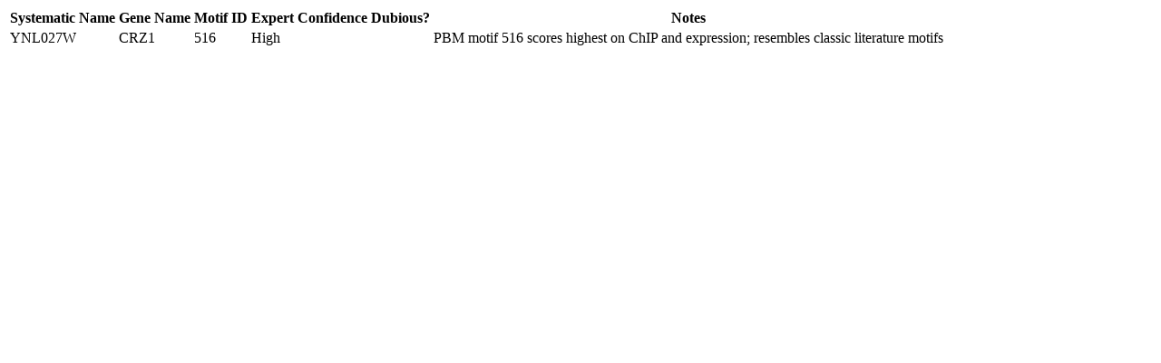

--- FILE ---
content_type: text/html
request_url: http://yetfasco.ccbr.utoronto.ca/ExpertView.php?PME_sys_fl=1&PME_sys_fm=0&&PME_sys_qf0=YNL027W&PME_sys_sfn%5B0%5D=3&PME_sys_sfn%5B1%5D=2&PME_sys_sfn%5B2%5D=-0&PME_sys_export=html
body_size: 207
content:
<table><tr><th>Systematic Name</th><th>Gene Name</th><th>Motif ID</th><th>Expert Confidence</th><th>Dubious?</th><th>Notes</th></tr>
<tr><td>YNL027W</td><td>CRZ1</td><td>516</td><td>High</td><td></td><td>PBM motif 516 scores highest on ChIP and expression; resembles classic literature motifs</td></tr>
</table>